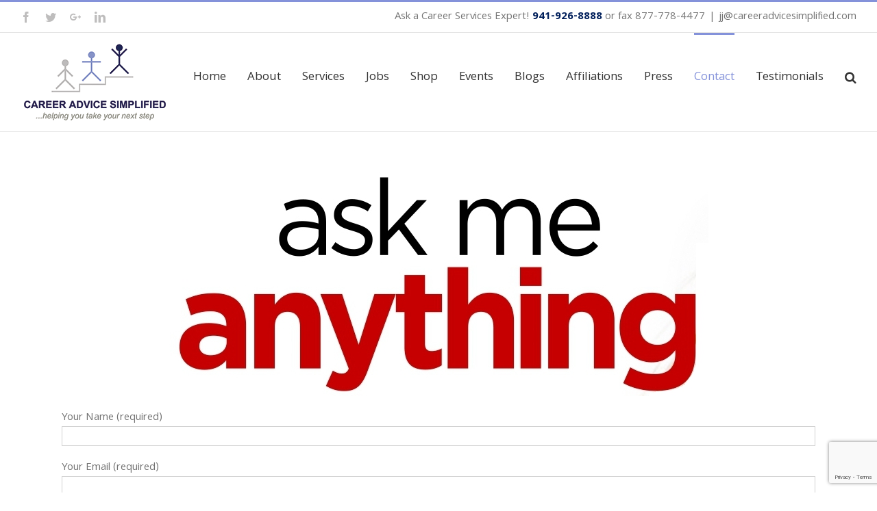

--- FILE ---
content_type: text/html; charset=utf-8
request_url: https://www.google.com/recaptcha/api2/anchor?ar=1&k=6Le-NNMUAAAAAGEbFbRsAMqJ-sKWWMryfhUgY7lg&co=aHR0cHM6Ly9jYXJlZXJhZHZpY2VzaW1wbGlmaWVkLmNvbTo0NDM.&hl=en&v=PoyoqOPhxBO7pBk68S4YbpHZ&size=invisible&anchor-ms=20000&execute-ms=30000&cb=7rveye3a6jh7
body_size: 48640
content:
<!DOCTYPE HTML><html dir="ltr" lang="en"><head><meta http-equiv="Content-Type" content="text/html; charset=UTF-8">
<meta http-equiv="X-UA-Compatible" content="IE=edge">
<title>reCAPTCHA</title>
<style type="text/css">
/* cyrillic-ext */
@font-face {
  font-family: 'Roboto';
  font-style: normal;
  font-weight: 400;
  font-stretch: 100%;
  src: url(//fonts.gstatic.com/s/roboto/v48/KFO7CnqEu92Fr1ME7kSn66aGLdTylUAMa3GUBHMdazTgWw.woff2) format('woff2');
  unicode-range: U+0460-052F, U+1C80-1C8A, U+20B4, U+2DE0-2DFF, U+A640-A69F, U+FE2E-FE2F;
}
/* cyrillic */
@font-face {
  font-family: 'Roboto';
  font-style: normal;
  font-weight: 400;
  font-stretch: 100%;
  src: url(//fonts.gstatic.com/s/roboto/v48/KFO7CnqEu92Fr1ME7kSn66aGLdTylUAMa3iUBHMdazTgWw.woff2) format('woff2');
  unicode-range: U+0301, U+0400-045F, U+0490-0491, U+04B0-04B1, U+2116;
}
/* greek-ext */
@font-face {
  font-family: 'Roboto';
  font-style: normal;
  font-weight: 400;
  font-stretch: 100%;
  src: url(//fonts.gstatic.com/s/roboto/v48/KFO7CnqEu92Fr1ME7kSn66aGLdTylUAMa3CUBHMdazTgWw.woff2) format('woff2');
  unicode-range: U+1F00-1FFF;
}
/* greek */
@font-face {
  font-family: 'Roboto';
  font-style: normal;
  font-weight: 400;
  font-stretch: 100%;
  src: url(//fonts.gstatic.com/s/roboto/v48/KFO7CnqEu92Fr1ME7kSn66aGLdTylUAMa3-UBHMdazTgWw.woff2) format('woff2');
  unicode-range: U+0370-0377, U+037A-037F, U+0384-038A, U+038C, U+038E-03A1, U+03A3-03FF;
}
/* math */
@font-face {
  font-family: 'Roboto';
  font-style: normal;
  font-weight: 400;
  font-stretch: 100%;
  src: url(//fonts.gstatic.com/s/roboto/v48/KFO7CnqEu92Fr1ME7kSn66aGLdTylUAMawCUBHMdazTgWw.woff2) format('woff2');
  unicode-range: U+0302-0303, U+0305, U+0307-0308, U+0310, U+0312, U+0315, U+031A, U+0326-0327, U+032C, U+032F-0330, U+0332-0333, U+0338, U+033A, U+0346, U+034D, U+0391-03A1, U+03A3-03A9, U+03B1-03C9, U+03D1, U+03D5-03D6, U+03F0-03F1, U+03F4-03F5, U+2016-2017, U+2034-2038, U+203C, U+2040, U+2043, U+2047, U+2050, U+2057, U+205F, U+2070-2071, U+2074-208E, U+2090-209C, U+20D0-20DC, U+20E1, U+20E5-20EF, U+2100-2112, U+2114-2115, U+2117-2121, U+2123-214F, U+2190, U+2192, U+2194-21AE, U+21B0-21E5, U+21F1-21F2, U+21F4-2211, U+2213-2214, U+2216-22FF, U+2308-230B, U+2310, U+2319, U+231C-2321, U+2336-237A, U+237C, U+2395, U+239B-23B7, U+23D0, U+23DC-23E1, U+2474-2475, U+25AF, U+25B3, U+25B7, U+25BD, U+25C1, U+25CA, U+25CC, U+25FB, U+266D-266F, U+27C0-27FF, U+2900-2AFF, U+2B0E-2B11, U+2B30-2B4C, U+2BFE, U+3030, U+FF5B, U+FF5D, U+1D400-1D7FF, U+1EE00-1EEFF;
}
/* symbols */
@font-face {
  font-family: 'Roboto';
  font-style: normal;
  font-weight: 400;
  font-stretch: 100%;
  src: url(//fonts.gstatic.com/s/roboto/v48/KFO7CnqEu92Fr1ME7kSn66aGLdTylUAMaxKUBHMdazTgWw.woff2) format('woff2');
  unicode-range: U+0001-000C, U+000E-001F, U+007F-009F, U+20DD-20E0, U+20E2-20E4, U+2150-218F, U+2190, U+2192, U+2194-2199, U+21AF, U+21E6-21F0, U+21F3, U+2218-2219, U+2299, U+22C4-22C6, U+2300-243F, U+2440-244A, U+2460-24FF, U+25A0-27BF, U+2800-28FF, U+2921-2922, U+2981, U+29BF, U+29EB, U+2B00-2BFF, U+4DC0-4DFF, U+FFF9-FFFB, U+10140-1018E, U+10190-1019C, U+101A0, U+101D0-101FD, U+102E0-102FB, U+10E60-10E7E, U+1D2C0-1D2D3, U+1D2E0-1D37F, U+1F000-1F0FF, U+1F100-1F1AD, U+1F1E6-1F1FF, U+1F30D-1F30F, U+1F315, U+1F31C, U+1F31E, U+1F320-1F32C, U+1F336, U+1F378, U+1F37D, U+1F382, U+1F393-1F39F, U+1F3A7-1F3A8, U+1F3AC-1F3AF, U+1F3C2, U+1F3C4-1F3C6, U+1F3CA-1F3CE, U+1F3D4-1F3E0, U+1F3ED, U+1F3F1-1F3F3, U+1F3F5-1F3F7, U+1F408, U+1F415, U+1F41F, U+1F426, U+1F43F, U+1F441-1F442, U+1F444, U+1F446-1F449, U+1F44C-1F44E, U+1F453, U+1F46A, U+1F47D, U+1F4A3, U+1F4B0, U+1F4B3, U+1F4B9, U+1F4BB, U+1F4BF, U+1F4C8-1F4CB, U+1F4D6, U+1F4DA, U+1F4DF, U+1F4E3-1F4E6, U+1F4EA-1F4ED, U+1F4F7, U+1F4F9-1F4FB, U+1F4FD-1F4FE, U+1F503, U+1F507-1F50B, U+1F50D, U+1F512-1F513, U+1F53E-1F54A, U+1F54F-1F5FA, U+1F610, U+1F650-1F67F, U+1F687, U+1F68D, U+1F691, U+1F694, U+1F698, U+1F6AD, U+1F6B2, U+1F6B9-1F6BA, U+1F6BC, U+1F6C6-1F6CF, U+1F6D3-1F6D7, U+1F6E0-1F6EA, U+1F6F0-1F6F3, U+1F6F7-1F6FC, U+1F700-1F7FF, U+1F800-1F80B, U+1F810-1F847, U+1F850-1F859, U+1F860-1F887, U+1F890-1F8AD, U+1F8B0-1F8BB, U+1F8C0-1F8C1, U+1F900-1F90B, U+1F93B, U+1F946, U+1F984, U+1F996, U+1F9E9, U+1FA00-1FA6F, U+1FA70-1FA7C, U+1FA80-1FA89, U+1FA8F-1FAC6, U+1FACE-1FADC, U+1FADF-1FAE9, U+1FAF0-1FAF8, U+1FB00-1FBFF;
}
/* vietnamese */
@font-face {
  font-family: 'Roboto';
  font-style: normal;
  font-weight: 400;
  font-stretch: 100%;
  src: url(//fonts.gstatic.com/s/roboto/v48/KFO7CnqEu92Fr1ME7kSn66aGLdTylUAMa3OUBHMdazTgWw.woff2) format('woff2');
  unicode-range: U+0102-0103, U+0110-0111, U+0128-0129, U+0168-0169, U+01A0-01A1, U+01AF-01B0, U+0300-0301, U+0303-0304, U+0308-0309, U+0323, U+0329, U+1EA0-1EF9, U+20AB;
}
/* latin-ext */
@font-face {
  font-family: 'Roboto';
  font-style: normal;
  font-weight: 400;
  font-stretch: 100%;
  src: url(//fonts.gstatic.com/s/roboto/v48/KFO7CnqEu92Fr1ME7kSn66aGLdTylUAMa3KUBHMdazTgWw.woff2) format('woff2');
  unicode-range: U+0100-02BA, U+02BD-02C5, U+02C7-02CC, U+02CE-02D7, U+02DD-02FF, U+0304, U+0308, U+0329, U+1D00-1DBF, U+1E00-1E9F, U+1EF2-1EFF, U+2020, U+20A0-20AB, U+20AD-20C0, U+2113, U+2C60-2C7F, U+A720-A7FF;
}
/* latin */
@font-face {
  font-family: 'Roboto';
  font-style: normal;
  font-weight: 400;
  font-stretch: 100%;
  src: url(//fonts.gstatic.com/s/roboto/v48/KFO7CnqEu92Fr1ME7kSn66aGLdTylUAMa3yUBHMdazQ.woff2) format('woff2');
  unicode-range: U+0000-00FF, U+0131, U+0152-0153, U+02BB-02BC, U+02C6, U+02DA, U+02DC, U+0304, U+0308, U+0329, U+2000-206F, U+20AC, U+2122, U+2191, U+2193, U+2212, U+2215, U+FEFF, U+FFFD;
}
/* cyrillic-ext */
@font-face {
  font-family: 'Roboto';
  font-style: normal;
  font-weight: 500;
  font-stretch: 100%;
  src: url(//fonts.gstatic.com/s/roboto/v48/KFO7CnqEu92Fr1ME7kSn66aGLdTylUAMa3GUBHMdazTgWw.woff2) format('woff2');
  unicode-range: U+0460-052F, U+1C80-1C8A, U+20B4, U+2DE0-2DFF, U+A640-A69F, U+FE2E-FE2F;
}
/* cyrillic */
@font-face {
  font-family: 'Roboto';
  font-style: normal;
  font-weight: 500;
  font-stretch: 100%;
  src: url(//fonts.gstatic.com/s/roboto/v48/KFO7CnqEu92Fr1ME7kSn66aGLdTylUAMa3iUBHMdazTgWw.woff2) format('woff2');
  unicode-range: U+0301, U+0400-045F, U+0490-0491, U+04B0-04B1, U+2116;
}
/* greek-ext */
@font-face {
  font-family: 'Roboto';
  font-style: normal;
  font-weight: 500;
  font-stretch: 100%;
  src: url(//fonts.gstatic.com/s/roboto/v48/KFO7CnqEu92Fr1ME7kSn66aGLdTylUAMa3CUBHMdazTgWw.woff2) format('woff2');
  unicode-range: U+1F00-1FFF;
}
/* greek */
@font-face {
  font-family: 'Roboto';
  font-style: normal;
  font-weight: 500;
  font-stretch: 100%;
  src: url(//fonts.gstatic.com/s/roboto/v48/KFO7CnqEu92Fr1ME7kSn66aGLdTylUAMa3-UBHMdazTgWw.woff2) format('woff2');
  unicode-range: U+0370-0377, U+037A-037F, U+0384-038A, U+038C, U+038E-03A1, U+03A3-03FF;
}
/* math */
@font-face {
  font-family: 'Roboto';
  font-style: normal;
  font-weight: 500;
  font-stretch: 100%;
  src: url(//fonts.gstatic.com/s/roboto/v48/KFO7CnqEu92Fr1ME7kSn66aGLdTylUAMawCUBHMdazTgWw.woff2) format('woff2');
  unicode-range: U+0302-0303, U+0305, U+0307-0308, U+0310, U+0312, U+0315, U+031A, U+0326-0327, U+032C, U+032F-0330, U+0332-0333, U+0338, U+033A, U+0346, U+034D, U+0391-03A1, U+03A3-03A9, U+03B1-03C9, U+03D1, U+03D5-03D6, U+03F0-03F1, U+03F4-03F5, U+2016-2017, U+2034-2038, U+203C, U+2040, U+2043, U+2047, U+2050, U+2057, U+205F, U+2070-2071, U+2074-208E, U+2090-209C, U+20D0-20DC, U+20E1, U+20E5-20EF, U+2100-2112, U+2114-2115, U+2117-2121, U+2123-214F, U+2190, U+2192, U+2194-21AE, U+21B0-21E5, U+21F1-21F2, U+21F4-2211, U+2213-2214, U+2216-22FF, U+2308-230B, U+2310, U+2319, U+231C-2321, U+2336-237A, U+237C, U+2395, U+239B-23B7, U+23D0, U+23DC-23E1, U+2474-2475, U+25AF, U+25B3, U+25B7, U+25BD, U+25C1, U+25CA, U+25CC, U+25FB, U+266D-266F, U+27C0-27FF, U+2900-2AFF, U+2B0E-2B11, U+2B30-2B4C, U+2BFE, U+3030, U+FF5B, U+FF5D, U+1D400-1D7FF, U+1EE00-1EEFF;
}
/* symbols */
@font-face {
  font-family: 'Roboto';
  font-style: normal;
  font-weight: 500;
  font-stretch: 100%;
  src: url(//fonts.gstatic.com/s/roboto/v48/KFO7CnqEu92Fr1ME7kSn66aGLdTylUAMaxKUBHMdazTgWw.woff2) format('woff2');
  unicode-range: U+0001-000C, U+000E-001F, U+007F-009F, U+20DD-20E0, U+20E2-20E4, U+2150-218F, U+2190, U+2192, U+2194-2199, U+21AF, U+21E6-21F0, U+21F3, U+2218-2219, U+2299, U+22C4-22C6, U+2300-243F, U+2440-244A, U+2460-24FF, U+25A0-27BF, U+2800-28FF, U+2921-2922, U+2981, U+29BF, U+29EB, U+2B00-2BFF, U+4DC0-4DFF, U+FFF9-FFFB, U+10140-1018E, U+10190-1019C, U+101A0, U+101D0-101FD, U+102E0-102FB, U+10E60-10E7E, U+1D2C0-1D2D3, U+1D2E0-1D37F, U+1F000-1F0FF, U+1F100-1F1AD, U+1F1E6-1F1FF, U+1F30D-1F30F, U+1F315, U+1F31C, U+1F31E, U+1F320-1F32C, U+1F336, U+1F378, U+1F37D, U+1F382, U+1F393-1F39F, U+1F3A7-1F3A8, U+1F3AC-1F3AF, U+1F3C2, U+1F3C4-1F3C6, U+1F3CA-1F3CE, U+1F3D4-1F3E0, U+1F3ED, U+1F3F1-1F3F3, U+1F3F5-1F3F7, U+1F408, U+1F415, U+1F41F, U+1F426, U+1F43F, U+1F441-1F442, U+1F444, U+1F446-1F449, U+1F44C-1F44E, U+1F453, U+1F46A, U+1F47D, U+1F4A3, U+1F4B0, U+1F4B3, U+1F4B9, U+1F4BB, U+1F4BF, U+1F4C8-1F4CB, U+1F4D6, U+1F4DA, U+1F4DF, U+1F4E3-1F4E6, U+1F4EA-1F4ED, U+1F4F7, U+1F4F9-1F4FB, U+1F4FD-1F4FE, U+1F503, U+1F507-1F50B, U+1F50D, U+1F512-1F513, U+1F53E-1F54A, U+1F54F-1F5FA, U+1F610, U+1F650-1F67F, U+1F687, U+1F68D, U+1F691, U+1F694, U+1F698, U+1F6AD, U+1F6B2, U+1F6B9-1F6BA, U+1F6BC, U+1F6C6-1F6CF, U+1F6D3-1F6D7, U+1F6E0-1F6EA, U+1F6F0-1F6F3, U+1F6F7-1F6FC, U+1F700-1F7FF, U+1F800-1F80B, U+1F810-1F847, U+1F850-1F859, U+1F860-1F887, U+1F890-1F8AD, U+1F8B0-1F8BB, U+1F8C0-1F8C1, U+1F900-1F90B, U+1F93B, U+1F946, U+1F984, U+1F996, U+1F9E9, U+1FA00-1FA6F, U+1FA70-1FA7C, U+1FA80-1FA89, U+1FA8F-1FAC6, U+1FACE-1FADC, U+1FADF-1FAE9, U+1FAF0-1FAF8, U+1FB00-1FBFF;
}
/* vietnamese */
@font-face {
  font-family: 'Roboto';
  font-style: normal;
  font-weight: 500;
  font-stretch: 100%;
  src: url(//fonts.gstatic.com/s/roboto/v48/KFO7CnqEu92Fr1ME7kSn66aGLdTylUAMa3OUBHMdazTgWw.woff2) format('woff2');
  unicode-range: U+0102-0103, U+0110-0111, U+0128-0129, U+0168-0169, U+01A0-01A1, U+01AF-01B0, U+0300-0301, U+0303-0304, U+0308-0309, U+0323, U+0329, U+1EA0-1EF9, U+20AB;
}
/* latin-ext */
@font-face {
  font-family: 'Roboto';
  font-style: normal;
  font-weight: 500;
  font-stretch: 100%;
  src: url(//fonts.gstatic.com/s/roboto/v48/KFO7CnqEu92Fr1ME7kSn66aGLdTylUAMa3KUBHMdazTgWw.woff2) format('woff2');
  unicode-range: U+0100-02BA, U+02BD-02C5, U+02C7-02CC, U+02CE-02D7, U+02DD-02FF, U+0304, U+0308, U+0329, U+1D00-1DBF, U+1E00-1E9F, U+1EF2-1EFF, U+2020, U+20A0-20AB, U+20AD-20C0, U+2113, U+2C60-2C7F, U+A720-A7FF;
}
/* latin */
@font-face {
  font-family: 'Roboto';
  font-style: normal;
  font-weight: 500;
  font-stretch: 100%;
  src: url(//fonts.gstatic.com/s/roboto/v48/KFO7CnqEu92Fr1ME7kSn66aGLdTylUAMa3yUBHMdazQ.woff2) format('woff2');
  unicode-range: U+0000-00FF, U+0131, U+0152-0153, U+02BB-02BC, U+02C6, U+02DA, U+02DC, U+0304, U+0308, U+0329, U+2000-206F, U+20AC, U+2122, U+2191, U+2193, U+2212, U+2215, U+FEFF, U+FFFD;
}
/* cyrillic-ext */
@font-face {
  font-family: 'Roboto';
  font-style: normal;
  font-weight: 900;
  font-stretch: 100%;
  src: url(//fonts.gstatic.com/s/roboto/v48/KFO7CnqEu92Fr1ME7kSn66aGLdTylUAMa3GUBHMdazTgWw.woff2) format('woff2');
  unicode-range: U+0460-052F, U+1C80-1C8A, U+20B4, U+2DE0-2DFF, U+A640-A69F, U+FE2E-FE2F;
}
/* cyrillic */
@font-face {
  font-family: 'Roboto';
  font-style: normal;
  font-weight: 900;
  font-stretch: 100%;
  src: url(//fonts.gstatic.com/s/roboto/v48/KFO7CnqEu92Fr1ME7kSn66aGLdTylUAMa3iUBHMdazTgWw.woff2) format('woff2');
  unicode-range: U+0301, U+0400-045F, U+0490-0491, U+04B0-04B1, U+2116;
}
/* greek-ext */
@font-face {
  font-family: 'Roboto';
  font-style: normal;
  font-weight: 900;
  font-stretch: 100%;
  src: url(//fonts.gstatic.com/s/roboto/v48/KFO7CnqEu92Fr1ME7kSn66aGLdTylUAMa3CUBHMdazTgWw.woff2) format('woff2');
  unicode-range: U+1F00-1FFF;
}
/* greek */
@font-face {
  font-family: 'Roboto';
  font-style: normal;
  font-weight: 900;
  font-stretch: 100%;
  src: url(//fonts.gstatic.com/s/roboto/v48/KFO7CnqEu92Fr1ME7kSn66aGLdTylUAMa3-UBHMdazTgWw.woff2) format('woff2');
  unicode-range: U+0370-0377, U+037A-037F, U+0384-038A, U+038C, U+038E-03A1, U+03A3-03FF;
}
/* math */
@font-face {
  font-family: 'Roboto';
  font-style: normal;
  font-weight: 900;
  font-stretch: 100%;
  src: url(//fonts.gstatic.com/s/roboto/v48/KFO7CnqEu92Fr1ME7kSn66aGLdTylUAMawCUBHMdazTgWw.woff2) format('woff2');
  unicode-range: U+0302-0303, U+0305, U+0307-0308, U+0310, U+0312, U+0315, U+031A, U+0326-0327, U+032C, U+032F-0330, U+0332-0333, U+0338, U+033A, U+0346, U+034D, U+0391-03A1, U+03A3-03A9, U+03B1-03C9, U+03D1, U+03D5-03D6, U+03F0-03F1, U+03F4-03F5, U+2016-2017, U+2034-2038, U+203C, U+2040, U+2043, U+2047, U+2050, U+2057, U+205F, U+2070-2071, U+2074-208E, U+2090-209C, U+20D0-20DC, U+20E1, U+20E5-20EF, U+2100-2112, U+2114-2115, U+2117-2121, U+2123-214F, U+2190, U+2192, U+2194-21AE, U+21B0-21E5, U+21F1-21F2, U+21F4-2211, U+2213-2214, U+2216-22FF, U+2308-230B, U+2310, U+2319, U+231C-2321, U+2336-237A, U+237C, U+2395, U+239B-23B7, U+23D0, U+23DC-23E1, U+2474-2475, U+25AF, U+25B3, U+25B7, U+25BD, U+25C1, U+25CA, U+25CC, U+25FB, U+266D-266F, U+27C0-27FF, U+2900-2AFF, U+2B0E-2B11, U+2B30-2B4C, U+2BFE, U+3030, U+FF5B, U+FF5D, U+1D400-1D7FF, U+1EE00-1EEFF;
}
/* symbols */
@font-face {
  font-family: 'Roboto';
  font-style: normal;
  font-weight: 900;
  font-stretch: 100%;
  src: url(//fonts.gstatic.com/s/roboto/v48/KFO7CnqEu92Fr1ME7kSn66aGLdTylUAMaxKUBHMdazTgWw.woff2) format('woff2');
  unicode-range: U+0001-000C, U+000E-001F, U+007F-009F, U+20DD-20E0, U+20E2-20E4, U+2150-218F, U+2190, U+2192, U+2194-2199, U+21AF, U+21E6-21F0, U+21F3, U+2218-2219, U+2299, U+22C4-22C6, U+2300-243F, U+2440-244A, U+2460-24FF, U+25A0-27BF, U+2800-28FF, U+2921-2922, U+2981, U+29BF, U+29EB, U+2B00-2BFF, U+4DC0-4DFF, U+FFF9-FFFB, U+10140-1018E, U+10190-1019C, U+101A0, U+101D0-101FD, U+102E0-102FB, U+10E60-10E7E, U+1D2C0-1D2D3, U+1D2E0-1D37F, U+1F000-1F0FF, U+1F100-1F1AD, U+1F1E6-1F1FF, U+1F30D-1F30F, U+1F315, U+1F31C, U+1F31E, U+1F320-1F32C, U+1F336, U+1F378, U+1F37D, U+1F382, U+1F393-1F39F, U+1F3A7-1F3A8, U+1F3AC-1F3AF, U+1F3C2, U+1F3C4-1F3C6, U+1F3CA-1F3CE, U+1F3D4-1F3E0, U+1F3ED, U+1F3F1-1F3F3, U+1F3F5-1F3F7, U+1F408, U+1F415, U+1F41F, U+1F426, U+1F43F, U+1F441-1F442, U+1F444, U+1F446-1F449, U+1F44C-1F44E, U+1F453, U+1F46A, U+1F47D, U+1F4A3, U+1F4B0, U+1F4B3, U+1F4B9, U+1F4BB, U+1F4BF, U+1F4C8-1F4CB, U+1F4D6, U+1F4DA, U+1F4DF, U+1F4E3-1F4E6, U+1F4EA-1F4ED, U+1F4F7, U+1F4F9-1F4FB, U+1F4FD-1F4FE, U+1F503, U+1F507-1F50B, U+1F50D, U+1F512-1F513, U+1F53E-1F54A, U+1F54F-1F5FA, U+1F610, U+1F650-1F67F, U+1F687, U+1F68D, U+1F691, U+1F694, U+1F698, U+1F6AD, U+1F6B2, U+1F6B9-1F6BA, U+1F6BC, U+1F6C6-1F6CF, U+1F6D3-1F6D7, U+1F6E0-1F6EA, U+1F6F0-1F6F3, U+1F6F7-1F6FC, U+1F700-1F7FF, U+1F800-1F80B, U+1F810-1F847, U+1F850-1F859, U+1F860-1F887, U+1F890-1F8AD, U+1F8B0-1F8BB, U+1F8C0-1F8C1, U+1F900-1F90B, U+1F93B, U+1F946, U+1F984, U+1F996, U+1F9E9, U+1FA00-1FA6F, U+1FA70-1FA7C, U+1FA80-1FA89, U+1FA8F-1FAC6, U+1FACE-1FADC, U+1FADF-1FAE9, U+1FAF0-1FAF8, U+1FB00-1FBFF;
}
/* vietnamese */
@font-face {
  font-family: 'Roboto';
  font-style: normal;
  font-weight: 900;
  font-stretch: 100%;
  src: url(//fonts.gstatic.com/s/roboto/v48/KFO7CnqEu92Fr1ME7kSn66aGLdTylUAMa3OUBHMdazTgWw.woff2) format('woff2');
  unicode-range: U+0102-0103, U+0110-0111, U+0128-0129, U+0168-0169, U+01A0-01A1, U+01AF-01B0, U+0300-0301, U+0303-0304, U+0308-0309, U+0323, U+0329, U+1EA0-1EF9, U+20AB;
}
/* latin-ext */
@font-face {
  font-family: 'Roboto';
  font-style: normal;
  font-weight: 900;
  font-stretch: 100%;
  src: url(//fonts.gstatic.com/s/roboto/v48/KFO7CnqEu92Fr1ME7kSn66aGLdTylUAMa3KUBHMdazTgWw.woff2) format('woff2');
  unicode-range: U+0100-02BA, U+02BD-02C5, U+02C7-02CC, U+02CE-02D7, U+02DD-02FF, U+0304, U+0308, U+0329, U+1D00-1DBF, U+1E00-1E9F, U+1EF2-1EFF, U+2020, U+20A0-20AB, U+20AD-20C0, U+2113, U+2C60-2C7F, U+A720-A7FF;
}
/* latin */
@font-face {
  font-family: 'Roboto';
  font-style: normal;
  font-weight: 900;
  font-stretch: 100%;
  src: url(//fonts.gstatic.com/s/roboto/v48/KFO7CnqEu92Fr1ME7kSn66aGLdTylUAMa3yUBHMdazQ.woff2) format('woff2');
  unicode-range: U+0000-00FF, U+0131, U+0152-0153, U+02BB-02BC, U+02C6, U+02DA, U+02DC, U+0304, U+0308, U+0329, U+2000-206F, U+20AC, U+2122, U+2191, U+2193, U+2212, U+2215, U+FEFF, U+FFFD;
}

</style>
<link rel="stylesheet" type="text/css" href="https://www.gstatic.com/recaptcha/releases/PoyoqOPhxBO7pBk68S4YbpHZ/styles__ltr.css">
<script nonce="8ph9AzmE3-J_7LaVAF0Pfg" type="text/javascript">window['__recaptcha_api'] = 'https://www.google.com/recaptcha/api2/';</script>
<script type="text/javascript" src="https://www.gstatic.com/recaptcha/releases/PoyoqOPhxBO7pBk68S4YbpHZ/recaptcha__en.js" nonce="8ph9AzmE3-J_7LaVAF0Pfg">
      
    </script></head>
<body><div id="rc-anchor-alert" class="rc-anchor-alert"></div>
<input type="hidden" id="recaptcha-token" value="[base64]">
<script type="text/javascript" nonce="8ph9AzmE3-J_7LaVAF0Pfg">
      recaptcha.anchor.Main.init("[\x22ainput\x22,[\x22bgdata\x22,\x22\x22,\[base64]/[base64]/[base64]/KE4oMTI0LHYsdi5HKSxMWihsLHYpKTpOKDEyNCx2LGwpLFYpLHYpLFQpKSxGKDE3MSx2KX0scjc9ZnVuY3Rpb24obCl7cmV0dXJuIGx9LEM9ZnVuY3Rpb24obCxWLHYpe04odixsLFYpLFZbYWtdPTI3OTZ9LG49ZnVuY3Rpb24obCxWKXtWLlg9KChWLlg/[base64]/[base64]/[base64]/[base64]/[base64]/[base64]/[base64]/[base64]/[base64]/[base64]/[base64]\\u003d\x22,\[base64]\x22,\x22w7VaAsO/eWLCvFdlw7oiHH5yMUzCt8KcwoYeUMORw77Dq8Ouw6BFVxthKsOsw59Ww4FVKRQaT3rCo8KYFEnDkMO6w5QPCCjDgMK9wpfCvGPDtD3Dl8KIY3nDsg0aHlbDosOEwq3ClcKhacObD09Owrs4w6/CgsOow7PDsR0lZXFrOw1Fw6RzwpI/w6swRMKEwoJNwqYmwr3CmMODEsKTKi9vST7DjsO9w7I/EMKDwpIUXsK6woN3GcOVMsOPb8O5OcK8wrrDjwLDnsKNVG1af8ODw6Bswr/Cv3VOX8KFwoUUJxPCiw45MCYEWT7DtMK8w7zChnDClsKFw40Tw78cwq4nLcOPwr8Hw6kHw6nDoURGK8KQw6UEw5kdwqbCskE/DWbCu8O5bTMbw5/CrsOIwovCs0vDtcKQPlodMHUWwrgswpDDjg/Cn3tywqxiXEjCmcKcScOSY8KqwoDDk8KJwo7CujnDhG4pw4PDmsKZwqljecK7PEjCt8O2Yl7DpT9Yw45KwrISBxPCtUhsw7rCvsK/wqErw7EXwp/CsUtebcKKwpAEwr9AwqQxTDLChHjDnjlOw4jClsKyw6rCnH8SwpFLDhvDhSjDocKUcsOVwrfDgjzCgsOqwo0jwpkrwophA0DCvlsIKMOLwpU9SFHDtsKawrFiw70ZKMKzesKeLRdBwplOw7lBw5gzw4tSw7AFwrTDvsK2OcO2UMO8wox9SsKsc8Klwrpawp/Cg8Oew6TDhX7DvMKScxYRV8K0wo/[base64]/[base64]/CoXADw7RuEMKSwqQ6woVgw6oPFsKmw7YWw6gHclBQXMOqwqQXwrDCq1smRErCliZ2wqnDncObw54sw5zCpnhRfcOHZMK8ZXUGwqoTw6PDicK/[base64]/DqsO6w53Dl8OMDHLCqXQqwpttw5jDucKobgHCkXxuwpcXw5rDqMOFw6LCtWsPwr/Cpy0PwotcMHLDoMKDw7jCicO/LiJDfjdWwoLCqcK7HQfDkkRVw5LDtH9awpbDt8OxRX7ChgHCnFDCgSLCiMK1eMKAwrYqFsK6XcObw4cPWMKIw6pgWcKCw4BlZibCj8KyZsORw79Mw5hnNcK8woXDg8OawprDhsOQWBt/Xn1cwoo0dlbCoXN4wpvCm3lzK0DDo8KHQgQNFirDtMOQw5QnwrjDhU7DgXrDsQDCusOAUnk4KHsoNDAiWMKpw7FnHBU/eMOkYMKSOcOfw5Uxd0s9Ugc+wp3DkMO4fA4gWjbCkcKOw4YMwqrDpg5gwrgNSCBkdMKiwqpXE8KtBDpBw6LDhMOAwok2wqAXw688A8Orw4DDh8ObPcOpe2JQw7/Dv8Oyw4vCoH7DiBvDu8KDQcOQai0Fw4jCgcOJwogvNHB4wq3DhkjCpMOgCMKiwqlSGgHDlDjClVRMwoZ/XBNnw71uw6DDp8KoJGfCtX7Cq8OeOUTChgLCvsO6wp1kwqfDi8OGEz/Dg2s/GDTDi8OMwp3DmcO4wrZxdMOISMK9wo9CAB4PU8OiwrQZw7JQOEE8KRQZUcOpw7sgUTcKbHDCrsOOMsOCwqDDsHvDjMKUah7CizDCoHx9cMOHw5whw5/CicKjwqhyw4t6w6wdNWgTPE02Hm/DrMK2UMKZcD0YJMOewpsTasOfwq1gYcKmEQJjwq9wJ8OswqXCgMO3ez93wrBlw4XCvjnCgsKGw7lKGhXCucK7w4HCiyNGNMK7wpbDvHXDqcKRw5EJw65dFkfCjsKDw77Dly/CoMOOXcOzAilewozCkhM3Tgc6wqJ0w57CrcOUwq/[base64]/DmGB6JEHCk8KRw7HDhsOxJhM9MsKFeXRCwrw2w53Dl8OSwrTCgFXCpUoSw5ptcsKPCsOwQsKnwoY0wqzDmUMsw71Sw6TDo8KBwr9cwpEYwqTDpcO8XCoWwpxVHsKOaMOgfMOUYivCiT4DSMOVwoLCjcO/wp05wogKwpBrwoxswpkgZn/DpgheQAnCgcK8w4MPIsOuwoIqw4DClTTClTJBw6/[base64]/[base64]/XBVGwr/CqsOUw4VIw4PCoGrCrsOow4bCmUfCq0nDmkIZwqLCqRAtw7HClz7Do0lewq/DuUnDgsO3VV7DnsKjwqdvbcKoOnkzG8Kew6o9w4zDhsKww6TCiBEdasO9w5jDnsKPwoN7wr40bMK7aFPDgG3Dl8Kpw4/ChcKnwo5ZwpHDiErClCvCosKLw4dEZG13Sl/[base64]/DrsOYMVHCkQrCrQzCoMO5w7AxWsOffl5tExBOAUcTw7fCnyNbw7fDln/CtMO0w4VGwonCrE4xNlvDiXBmD0HCmG8Xw4xbWhbClcOgw6jChRBOwrd8w6LDtMOdwprCl1HChMOwwog5wp/CnsOldsK/[base64]/CkMK5eyYEwpPDlsK2wpY3wq/DvMOiw7tlaSwIw5xFw5zCocO5VsONwq1XQcOow6NXDcOXw51GEhXCnVnCjy7ChcK0d8Ktw7zClRhrw40Lw70GwoxOw5Vqw4JAwplVwq3CtzDCrSTDnjTChFpEwrdmX8K8wr5aLh5pQigkw6N8wrU5woHCrVAETsO+b8K4f8KBw6bDl1RmEcOVwoPCs8Ohw6/[base64]/XMOvw4t5fFECw7wSwrfCk8KMw6rDqsOXYjIqdsONwo7CoXjCu8KBRsKfwp7Dl8OhwrfCjxzDv8OYwrhsD8O6BFYiFcOEFgbDjUMVDsOlE8K9w61AGcKmw5rCkkJ2MEEqw6d2wp/Dg8ORwrnClcKUczpZSsKNw54lwqDCiV99c8KkwpnDpMOhRGxRGsO+wppQwp/CicOON2bClh/CpcO6w48pw6rDv8K5BMKfDg/DrMOkI0zCl8OAwrLCu8KDwq0dw7DCtMK/Z8KHYcKqaVzDo8OeZ8Kzwo0/[base64]/CnHRlwo5aw7vCrUvDmhLCt8KWw53CiBtNZMKHworCrR3CpQI9w4tqwp/DssK/LQ80wp00wqjDjcKbw70VEUbDtcOvOsOaKsKVNkQUeyIKRsOKw7UCEjDCi8KsWMKaZ8KxwqPCtcOWwrVAFcK5I8KhEElnXsK8XMKyIsKHw6c/[base64]/[base64]/CmsK9w6QWCVM8w45BSSjCuzU0wolzw6JnwqHCsXXDtsOgwoPDk33DsnVAwoPDvsK0YMOMO2fDosKOw6wQwp/[base64]/Cv8Ojw6nCqMOeTMKMwqfDm8O/w6XCvH5kU0rDqMKJVcKWw5wnQyV+wqgTVBfDqMOWw6fChcKMN1rCvR3DnXfDhcODwqAEVnHDksORwq9Gw5PDlB4DLsK7wrAHLx7CsHtBwqrCn8OGOsKVeMKiw4caVMOTw7/DscKlw4podMOOw53DnwU6RcKJwqXDi23Cm8KLclBOZsOsdsKew4l5KsOUwooxcSM+w5MDw588w53CpSvDqsK/[base64]/[base64]/[base64]/Z1XDo2IEw6Bfa8OgwrLCmkIDw4N0BsOUwp5Vw4czeQsSwrspC0QkFS3CosOTw7IPw6bCgVxLJsKqXsKZwrdQDjXCqwMvw70GMMOvwoh3FB/DicOYwronTGkGwq7CsUo7JyUcw7pKTMKiS8O+H1B1RMOoDTLDolDDvCA6TVNQa8OXwqHCjm9iw44eKHF1wptBamXCiCvChcKTcX18NcO+H8OLw546wqzCo8OzX35qwp/[base64]/[base64]/[base64]/wqUCw73ChsONwrU2wqvCmsK5TsOKwoZ3w6EzDsOcYh/CoHfCon5OwrfClsKZFAnCvVAREjbClcKLXMOjwpRZw6bDuMOYDBF6CMOvA01KaMOsRnzDuwBMw4DCqktdwp/CkUjCkDAdwrIxwoDDk8ODwqfCviUbc8OKf8KVViNBRxbDgB7Ck8O3wpvDuwNaw5LDksKBWcKmLcOCecKaw67DnmvDlsOfwpxSw4FowqTCvyXCpDsxFcO0w5nCnsKIwo1LScOmwr3CrsOgHD3DlDHDmwrDpFcAVkjCn8OLwpJOB2DDgU56E0cCwqd2w6rDrTR/dsOvw4ghfcKaSDI0w7EMRcKWw4Uqw6pRekpRV8OawpVqVmDCrcKXJMKUw4cjJcOFwqdQd2bDp1PCjDPDnzvDoXVqwrEtBcO1wog4w48rYBjCocOZDsOPw5PDiQTCjx58wq/Ct2jDnGDDucKmw5bCjxwoUUvDssOlwoF2wrlsLMKnIUzCgcKCwq/CsBINAynDqsOnw6h7M13CrMOHwqBcw7PDh8KJVFJAb8KCw7tKwqvCkcOaIcKFw7jCvcKnw41GXFxVwpzCiAjDnsKYwrfCgcKIN8OPwovCiTFow5XDs3kYwpLDiXopwqldwoLDgVoXwo8gw5/CrMOdeiLDi33DnnLDtx9HwqHDkGjCvSrDu3TDpMKqw6nCvwUOS8Oew4zDjysRw7HDjjbCpDzDhsOsV8KGRk/CjcKUw6DDoWHDsBsbwp9YwpvDqsK0C8OeBsOWdsOiwotfw7VjwpA1wqwsw6jCjUrDm8KNwrXDscKFw7zDvMOxw7ViPS3DqlMuw6omGcKAwqoyccOEPx9Wwoo0wpBSwoTDgj/DpCPDmxrDmGMCey5XMsKoUxHCnsO7wohXAsO2AMOnw7TCnG7Cm8OzWsOXw5ZOwpMWASE4w6Nzwq89A8O/[base64]/[base64]/[base64]/wpFpFcKXw6/[base64]/DkGDCnsOPacOuKFHCqj0Ww6vCu2zDs2pzw7R9TlJjdjQPw5NGZhdpw6/[base64]/[base64]/DmAnDtj8rw6HDom3CtRPCjMOyw49xHCkMwq5jGsKGUcKEw7HChm7CuhbCtR/[base64]/RAd0wpMAKD/DkEgIQXLCkxbCrMKPwqDDrcOKw7tSG0bDjMK+w5nDo3g6woI5CsOcw6rDlxrCqxxAJcO/w4EgMlIxB8OscMOGKxjDoyDCvTIBw5TChl5+w7bDlxh4w5zDrxdgexIuAFbCgsKdSD9JbcKWXBYbwqRzITQ/XV1gTCE4w6jCh8K8worDrXnDjgVtwrA8w5bCpn3DrsOuw4wLLxA6HMOFw7nDolVOw5PCr8KfFlHDhsOhGMKIwrArwqbDon4ZbDUxFUzClkViFsO4wqUcw4VHwqpTwqzCvcOlw4csWEwMIsKuw5VJR8KEYsOkHRnDoGYVw6jChEXDrsK1T1DDsMOnwp3CoAQ/wozDm8KsUMOlwrvDjmsFNCfClcKnw4PCu8KfFicKZzkRT8Kywq7Cs8KMw7zCnkjDknvDmMKWw6XDsFh3bcKZScOfN35/VcO9wqYewrgrRCrDjMOQTWFNBMK4w6PCvRR7wqpbLHlgXmjDqj/ClcKLw67CtMOZQRLDksO2w5/DisKuOi5FMEHDr8OIbmnCpwUOwqJsw61FH0vDk8Oow7t9FUVcAMK7w75HHcKxw4cqPGh5GHbDmkAPUMOrwqxDw5bCoHfChcOSwp5mEsK5YHtuG20mw6HDgMOLQcOgw4/DmSpOam7CgGFewpFvwq3Cum9cDQVjwp3DtC4QcEQXJMOROsKow7wVw4/DsAbDk3plw77Dmih2w7TDmyMGCMKKwrdAw5fCnsOGwobDtsKkDcOYw7HCjHc9w5d5w5BCPMOcP8OFwo5qSMOdwp5kwrFbScKUwosLGSnDiMOTwpE+w69mTMK+EsO6wp/CvMOjahFVSSfDrCLCpBXDksKma8OwwpDCrcO6BQ0FP0/CkBktNDl4NMKFw5Utwr8ES3YuYsOPwoEjdMO8wpAoZcOsw547w53CjSbCsipaCMOmwq7CscK7w6jDhcOvw6bDsMK4w6/Ch8KXw5RvwpVILMOXMcKMw6hZw4rCii9vd1E7I8OWJRxQPsOQIxDCthpjSg41w53Cn8Okw43DqsKma8OYQMKpU0Vvw5VQwovCgVocYMKHXULDn2fCg8K1IVjCq8KQcsOCchplC8OsIMOhCXjDlnNewrIuw5MkRcOhw6vDjsK2wqrCnMOiwokvwo5iw5/[base64]/Dl8KJZw8JwqQnw5BHQsOia0QcwrfDrx9Pw6vCmSJWwrTCpsKvWwx6f2QAOSlfwoXDtsOOwrJAwpTDvVvDmsKEFMKiMU/Du8KHYcK2wrrCuQHCo8O+e8K1QEvCkTnCrsOcKzLClg/DpMKKEcKZdUgjTgBRdlnChsOQw6UQwqohNgd1wqDCisKbw4jDscKrw5LCgjMAHsOBI1rDpztew5/[base64]/[base64]/w5cfUsKMJwIhw4zDlMKVAnNzXcOhJsKrwqzCoA/[base64]/wpLDo8Khw6XDvE99ZMK0w4fCtEx7wprDpMOxY8ORVCfCii/DkgbClcKKSx/Dh8OzbcO/w4huezcYTifDoMODSBDDlVY5JBZdJlzCjU7DvMKqPMKjJ8KJdyfDvC/CiATDokhiwoMsRsKWZ8OlwrbCtmMMT1HCj8KOHhN3w5BzwroGw70RUAwRw68FKUXDoTDCsW4Iw4XCscOWw4F0wqDDt8KnbEo7DMKGcsOzw7xnYcO4w7JgJ0c/w7LDmCQiSMO8W8KgJsOwwoEVZcKlw5PCqXkXGB0uR8O7HcKcw4YPK3nDuVI6IcOgwr3DjAHDmjp+wqDDpAbCjsKCw6/DhBcWUXlbD8KGwqAJCMKNwq/[base64]/[base64]/dsO5csKuw5R2wr/DpgDDl3NhTsK1H8KbAlJXNsK1ZMK8wrI0LMO1cn/DisKBw6PDmMKXd0XDvkECYcKkMH/DusKWw4skw5Q4O3clWsKmKcKbw4bCo8OTw4/CtsOlw53Co0DDscKaw5BkAxjCrGjDosOkYsKZwrvClkVHw7HDpyUKwrrDrUXDrwoCacOjwpVcw49Zw4XCocOYw5rCoGl/[base64]/wrzDpQrDvTvCnMO8w6HDiB7DhMOTRDvDlBR/wq4mF8OtJEbDg0PCmm0NN8OMEiTCgBlsw6jCoV8Iw5PChyfDp31AwqlzUwQFwrEUw796bGrDjH1gXcO/[base64]/DqW7Ds1HDkcOewotywqo0wqrCn395LAVTw6RlYi/DvQEHEwzCiw7DsXJHPTYzKGnCosOABsOJU8Olw6PCqGPDj8KjRcKZw7ppYsKmYlHCu8O9HiFGbsOnNmrCu8OgTTvCmcKIwqvDhcOhXMKYMsKHYmJmBzDDrsKqIC7DmsKew7nCj8ObXifCgyobEMKGBEPCvMOSw4gFB8Kqw4RkJcKAHsK/w5bDu8Khwq/Cq8Onw4V1bsKKwoxiLCAGwqXDt8O8Ok0ZVwJqwoUjw6BsccOUR8K5w4ojLMKUwrE4w5xQwqDCh0gew5Nnw4UoH3U0wq3CqkwWbMOkw6B6w5kWw51xUcOBwpLDtMKww4EuW8OKKHXDpALDgcO9wpjDin/Cpm3DicKtw6DCsyrCuTnDrF3CscKOwqjCj8KeP8Kzw5t8JsOaMcOjKcOkOcONw7Msw6lCw5fDoMKLw4d4LMKuw77CogJmZsKXw5t6wocRw7FOw55LZsKvJsO0K8OzAlYKaAI4WiXDqwjDv8KtCsOPwo8JY2wZHcOawqrDkh/DtX1vLsKIw73DgMOdw7XDlcKrLcO/w5/DjxHCuMO6worDs3QpBsOLwoRUwrQWwo9qwp85wpp0wqdyKVVjH8OTTMOYw7IRQcK7w7zCq8OHw6PDpcKqLcOgFUfDvsK+dQFmA8OAYRLDq8KvRMOVPlluO8KSBnpUwp/DpCB4ZcKDw70gw5bDgsKSwrrCn8KYw4PDpDHCt0DCi8KZdSpdayEhw5XCvXjDlk3ChyHCscKXw7pewpkpw6xXQChyWBnCunB7wq5dw7h3woTDkHTDunPDlsKIT0Vyw4fDu8OZw7/CvC7CncKDfsKSw7dHwrskfDhhf8Ktw7XDlMO9wp/Cg8OyOcOGSwzClh97woLCn8OMD8KCw4xCwoZeJ8Otw5x7RXvCncOfwqFcEcKGET3DsMOnVCw0UHgFWzjCtHogI0jDr8KGEU9vP8OKVcKzw7jCr2LDq8KSw7IZw4TCgB3Co8KpS1/CjMOcXsKUIGTDiUrDsmNEwqRCw7pawrPClUrDtMKIR2fDpcOtPRDDkhPDtVM/w73Dgxw4woYsw67CrGcDwrAaQMO3L8KNwoLDqhsMwqPCg8OYXsOZwpFrw5xmwqHCogMjPF3Cn0LCrcK3w57Co3fDhlFvQywmOsKswopwwq3DpcKwwqnDnXfCvhUowosXdcKWwqrDhsK1w6bCjh44wrJWNMK2wofDgcO/MlAUwocgCMKxZMO/w5AefXrDsh4Ow6jDk8OZIFAPfjbCtsKqMcKMwrnDu8K8J8ODw7sBHcORVx7DnlvDtMKpbsOpw7jCgsKbwpRRQjgow6FQbxDDvcO2w6B9HinDukvCn8Kjwp1AQh4tw7PClisMwoA4BQ/[base64]/w7Erw5R6w4/CgMOESMKVwrxtw5PDt8KLLFHDiUxPw5rCksOUaArCtAPCi8KvacOvJDfDoMKJSMOwG0gywoI7V8KFWWUnwqEzdiQkwroOwpJqBsKQC8Olw7ZrZmTDmXTCv0QZwpnDj8KEw5hOc8Kgw4TDpA/DoTLDmn4BFcKxw5nCkRjCvsOLFMKmM8Knw6o9wrxsEmlGPn3DkMO5NBPDjsOuw47CpsOyIQ8PacK9w55awrfDpR1xYlpGwpQuw6U4C1lDeMKgw7FLZF7CgxvCgSwWw5XCj8OZw5oKwrLDqi1Ow5jCiMO+ZsK0Mn81XnQVw6/DqTfDj3d7fRDDvcO5Z8Khw6Qgw6MEIcKOwpTDuizDrRtaw6AhaMOLdsK+w6DCiEpIwolxYAbDscO3w6jDo2/[base64]/DocOSwrTDq2RTD8K0HsKww6/Dv0PCrcKdS8KbwoDCgMKaLEFHwp3CimLDkBvDuHYyQcOUKG5VZsOpw6nDvsO/[base64]/DglJqWlUBwoNnMgbDtgRkwrQWE8Kzwq3DsUzCosOxw41Uwr3Ds8KHdMKxR2XCjMOjwpfDq8OLS8Ocw5PDhcK/wpkrwqEjwpNFwpHClsOaw70Kwo/Dk8K7w7DDiXliQsK3YcOcETLDh08WwpbChT4MwrXDohdqw4QBw6rCsFvDvXp3VMKnw6tCacOtIsKkQ8OWwq5zwofCkkvDucKaCWxhTDLDk2jDtgIuwo5Bb8OPRmVdR8OpwqrCiE5cwr1mwpXCtS1pw5rDmUYbIR3CscOxwqA4X8O+w6LCp8Odw7J/[base64]/DusKRw70GGsK9WlI1w7/CjXrDmzzCusK1f8ORwozDoHs6GWbCvzHDoiXClwYoJynCh8Okwqkpw6bDmsOtYyHCtxVOFFnClcKhwpDDohHDnsKEHlTDvsOmASNXw4d2wo3Co8KZbEzCjsOINAolacKlPC7DmSvDrMOCPUjCmhQ2JcK/wqPCgMK6VsOqw6/CthoJwp9+wrR0NQ/DlcO/[base64]/[base64]/CvV9HwrDDpMOew68TfgTDq8OAUsKxw4g2HMO6w6TCr8OPw6DCqcO6FsOZw4TDpcKBaiAvSxcWH0kSwqEZFhlNLmMvEsKQBcOcWFbClsOPAxg/w7/DkjXCocKxF8OpE8OmwoXClW8xQwJhw7ptScKmw70MXsOdw7bDt2TDrSw8w5jDhXpTw5NtM3Nsw6zCn8OOHU3DmcKjL8OJQ8KwT8OCw4/[base64]/CiQHDvMKpLlfCusK5wqHCscONw48Nw4fCn8OKfzQJw7PClmTCugrCrHk4RgEbCCEkwqXCucONwoQPwq7Cj8Kib3/DjcK1QhjDqmjCmzvDkzoPw4Yew7fDrycyw5/DsBVECgnCpAobGFLCqUJ8w4LCv8OkTcKOwrbCm8OmEMKMBsKzw7hVw4x5wqTCphzCsU8/wrvCiS9jwp7CrmzDocOiJMOxRid0X8OGGCQawqPDo8OTwqd/f8KvQlLCt2DDiBHDhsKBJTVTccONw7DCjBvDoMO4wq7Dm0FsY2/DisOXw5HClMK1wrTCgxZgwqPDk8Oyw6lvw58uw6gnMH0Fw4LDpMKgBijCu8ORRB3Dj0XDgMODOElwwocPw4ljwpJUwojDuQ0ww7Q8A8OJwrE6wo3DnydKY8OZw6XDlcK4KcO2cDx1cWlHcS/CmsO+Y8O3GsOaw4Q1TMOIKMOsa8KoMMKSwobCkSDDnBFMYznDrcK6WjfDisOHw7LCrsO9RgTDrsO0Qi57fn/Du25Lwo7CnsKsL8OwCsOew7/[base64]/wqzDqUxBw6TDryNwQEDDkcO2woozwrfDk8ORwpYJwqkFHMO5wojCiWrCsMOkwrzCvMOVwptfw4EiICTCmDVgwox8w71pBELCt3EqH8OXFBY5ezzDmsOPwpHCpnvCksO3w79YPMKED8KnwpQ9w6nDgsOASsKvw7w0w687w41hVFLDuy1mwr0Aw7UXw63CqcO/I8OZw4LDuDgvwrMzbMKsHwjCnw0Vw64VNRg3wo7CkwBZWsKPNcO3IsKoHsKScUDCqy/Dp8OBGsKTfgvCqkHCisKcPcOEw5QNdMKDVcKbw7nCu8O9wpEXbsKUwqnDv37CpcOkwr3DssOrOlU8CgzDj3/CvygXLsK7FhDCtsKkw7AfLVYowrHCncKDIB7Cu3pYw4vClCtHbsOsbsOGw5JqwpNWVjgbworCo3bCpcKVGXErfhkGDWLCpMOvdBXDnj/CoWA5AMOew4zCg8KkJCB8wrw3woTCqg4TVGzCiRk5wq97wr1nVVMdDcOsw63CgcK0wpw5w5TDrMKLJAHCmcO7wrNew4TDjErDg8OmRQDCkcKLwqBWwqc9w4nCl8KWwolGw6TDq27Cu8OiwqNCaxDDr8KKPHXDklUZUm/CjsKwE8KMTMOCw79bDMOFw5otVjR/LQPDsgYkAUtBw5dWD3MzTGcwDElgwoYxw78UwrEzwrrCuBckw6MLw5ZeH8Okw54BMcK5MMOjw5Bqw41eZE9GwoduAMKTw6VAw7/[base64]/Ct0duUXrDpMOXBUR/MsOpFsKAw5dhXVHDm8KBJcO5VmrDlnHCksOOw7nCmH8iwokqwrwDw5PCvSHCgsKnMSglwrI+wqrDusKiwojCssK7w61OwqvCkcKmw6/DlMO1wr7DnBrDkiMUFjV5wonDg8OLw78+SVgccDPDrgNHFsKfw5gQw5rDscOCw4vDncO+w7w/w7ECEsOVw5YDwo1rGsOwwrTCrmXCkcOkw7vDg8OtMMOaX8O/wpZrIMOsGMOna2PDi8Kew7DDuXLClsK/[base64]/w7HDk8KWbGE2E1VdRAvCisKRwqbCqMKSw7zCqMONesKQShU3KSlqwokmfsKZCRzDqMKEwqYnw4TCogAewpXDt8KIwpfCjHvDoMOmw67DisOgwrJUwoJ9FsKcw5TDuMOjJcKlFMO3wq/CmsOcHVXCuhzDl0DCsMOnw4xRJ3xhL8Onwrg1BMKQwpzDuMOIfhzDnsOOF8Otw7vCq8KGYMKLGxUMcAbCiMOZQcKKQ2xLw4vCigldY8OGCg0VwozDpcOLFk/[base64]/DsMKXa8OifsOBwrDCsMOGw43CnC8xw4jCnMKaGcKfQcOyIsKcfVHCv1PDgMO0DsOBODAfwrhNwrLCvEbDn2wMHcKbOHrCnXAdwqYULx7DqQHChXLCkkXDjMOqwq/DncOMwo7CvBLDiH3DlcOGwqJaIcOow6A3w7DCrl5Lwp5MPDfDpEHDvcK1w7oOV2HDtQvChcKaVxXDrVYfJQMjwo01MMKYw7vChcOxY8KYQjFZYQAGwrtNw6TCmcK/OUREBcKuw4M9wrJGEUkQWFbDl8KQFygrbVvDhsOxwpvChF7DvcKmJwdJJFLDu8KkJwnCpMOTw47DjwDDtC8tTcKZw4lwwpTDviw7wqfCmVdsHMO3w5djw4ZEw61gDMKCbcKFD8OSZMKmwrxawrwyw4QVUMOhGsOcIsKSw5jClcK1w4DCo0V/wr7DqWkSXMOLR8KGOMKpEsO7Gml0WsOOw5XDjMOjwpfDgsK0Q3JuXMK9XzlzwqTDucKjwo/CgcK+G8OzRwNwaBMyVUtaUMKEbMKYwofCgMKiwrgKw7LCmMOEw4A/QcOWcMOHXMO4w7oGw4/[base64]/CokHCmcK9w58MMhTDoD/CgxLCisK9GcOrw4hUwoU2fMKGfHRpw6JbUAVbwqzCisOyNsKMCBTDomXCtMOWwqHCnTcdw4PDvW/Dqk0oGirDqUIKRzPDrcODHsOCw580w50aw7EbTyxfAGDClMKRw7XCn1pcwqfCt3vCh0rCosKcw75LdU0AA8KZw5XDgsOScsOuw4kTw68qw4tMQcKxwrV4wocFwqNEIsOpFD5RdMKgw4NxwoHDhsOZwqQIw6vDi1/DsBzDp8OGGmM8CcOJbcOpNHE6wqdHw5J/[base64]/DlCADKcKIw7nCi8Oswo/DnC8ewp7CsWoQwoEaw4dew5/DgMOuwroGKcKVeUJOTSPCgnxyw4FJe1lAwpvDj8OQw5DCpiAww6zDk8KXMB3CgMKlw4jCv8Ohw7TDqnDDkMOKZ8OHEMOiwrfCr8Kbw6XDk8KPw6jCjMORwr12ZzATwo/Dll3CkCVUcMKTfMK5wr/[base64]/CiG07w7jCiMKOdVUWwrPCvsKQw7BSwq1Nw7h4dsObw73CqGjDqkjCuVltw4vDiEbDq8K5woYYwoEfRsKawpLCuMOLwodPwp4fwpzDtA/CnQdmWi3DgMOxw7vDg8K+O8ONwrzDtHTDrcKtdsKkRywEw5fDu8O+B30Vd8KCVj84wp8AwqhawpEHdsKnMVjCnMO+w7cYZcO8WjNnwrIXwpnCnUBWQ8OVUEHCo8OdaX/[base64]/DtMO6wpPCqH0WIMO1bMO8wrfCmXDCigPDrSvCqzPCjSFSFcK6d3VYNxQewrFZP8Oww4s9V8KDZxIyUkzCnQDCoMKScjTCiCwODsKDJXXCt8OQJW7Ct8OqT8OedQkgw7TDk8O7eDHCmMOnUUHCk28nwptHwoZBwpkYwqINwospS1/[base64]/Dr2fCnSrDvkzCnA9XwossADkFP3plw4kGWMKRwpbDm0PCuMOUAWrDgCDClDzCtWh6VF0CZT8Ow4RcBcOjf8O5wpsGbG3Cg8KKwqbDizrCpsOhUAZPLArDosKSwrk1w7s1wq/[base64]/CisOZw54ne8OQYRnDusO7NSRlw5A9UEhsfMOMIsKBAnrDiAxkem3ChS55wpQHKkfChsO9NsOgwqrDjXHCqsKww53CvcOvFhs7wp3Ch8KgwrxRwrd2BsKoHcOqbMO8w6t3wqnCugbCtcOoFwvCt3DCh8KMZgHDl8OURMOsw5nChsOvwrAmwqpaZi/DpsOhJygPwpLClxLDoXXDqm4cNwRAwrPDmHcyJmLDj2jDo8OEcW9Aw4NTKCcBWMKUW8OfHVjCmH/DhsOWw6cgwoJ/Vl5vw4Uzw6PCpTDCkmAbP8O7DX8xwrNlTMKgCMOew4fCtwVMwpxpw6nCmEbCtE7CucOkc3fDniTCo1VWw6ZteSfDkMKNwrExCsOGwqLDrF7CjnzCukd/DMOfXcOZU8O0WCh2KiZ9wocMw4/DjypxJMOCwpDDoMKzwpwxVcOWPMKkw5MUw6kQJcKrwoXDjSXDiSPCi8OxSg/DpsK4TsKmworDtTERQlXCqTbCoMOjwpJefMOXaMKXwpBuw4IOWlTCq8OeYcKPMV1Tw7TDvw0ew5R+TkDCoxJYw4Z7wqp3w7dQSGrCpCPDtsO9wrzDoMKew6vCkF3DmMOfw4lJwox8w4l1JsKnTcOEPsKNZijDl8O/w5zDiFzClMKPwpRzw4bCrF3CmMKIwqLDrcKDwp3DnsOnCcKJIsO8JFwEw4ZRw5JeFgzCkxbCqjzCqsOZw4FZesO0bT02wqFCEcO5GQ8Dw5/ChMKOw77CmMKrw50KHMO8wr/DljbDgcOQWsOsazbCusKKVDvCp8Odw6Rhwo7DkMOzwoUME2HCqcKVSCw2w4bDjz1Cw4TDiBFbaS8jw4VOwqp8asO/W1rCh0vCncOzwrzChDpmw7HDrMKcw4DCgMO5ccOffTHCncKQwpfCg8OAw65EwqDCoC4DexBww7PDpcKYJiRhHsKHw5FtTWrCo8OHAUbComJIwrwxwpE7w5dBDFc3w4vDqMKibjfDpx4SwpvCpTVZDcKNw57CrMO0w5klw69wVcOCNl7ClQHDoUASAcKYwqUjw4PDmjQ/w5hlVsO2w6XCrMKiUCzDg3RWwrXDrkZtwpNUTUDDhgzCm8KIw5PDmUXDnSvDkwMnVsKgwrXDicKuw7fDnnw/w7DDvsKPQh3DkcKlw7PDt8OJCw8xw53DiSlKGAo7wpjDn8KNwqrCqlgTNUvDsRXDh8KzIMKfW1A7w6/[base64]/w5TCvVLDpmsuw6RVwpfDk8OswqMQw6LCocK/dSUzw70iYcKnTyTDucOFB8KDZjdEw6XDmALDk8O6TG1qHMOIwqbDuSYPwpvDmMOOw4JYw4bCiwZkNcK8Q8OEEE7DkcK0QUZew54QbsOxKX3DlkMpwoVswqIawo94YF/Cq3LCvmHDswXDm23Dv8OoKj5RSAQUwp3DnF5ow5bDj8ORw54pwqPDq8K4dWEAw6xdwqRfZ8KWI1rCjGXDlsKOZXduE1XDqsKbXznDtFcnw5gBw4YbIUsTImXCpsKJJXnCi8KXYsKZTcOHwpF9dsKgUXQ6w5/DninCjjsDw78hbgZUwqpMwobDuFfCiTA/KVVew5PDnsKgw6gKwoggasKMwocDwoHCu8OSw77DmRTDh8Orw6nCv3wfNCLCtcOlw7hYa8O6w6NewrDChitewrRlTE5SLcOEwrZ2w5DCuMKdwopNccKJPsO4ecKzY19Bw5U5w4LCksOPw6zDtU7CvhxhZ3s9w4/CkwM0w4RVA8Kmwpd+UcKJPBhGO1UrScKcw7rCiiQSF8KWwoJ1V8ORHsOAwpXDk2MMw4LCscKAwr5tw5IbBsOKwpPChlbCtcKWwpPDp8ObcsKFWjXDh1bDnRPDscOYwq/[base64]/[base64]/[base64]/[base64]/Dq8ONR3kvSsKXOkPDrcKLGsOQcy/DtTUxw7nDtMO7B8OCwqPDiS/[base64]/DucKbCQDDvcK6wosbwpIYF8OddiHCt8OgworCscObwrvDuGENw6PDsUE/wr1IBB3CucOnIC5fayITE8O9Z8KlNHtlPcKbw4DDnGtbwrkIBVXDk0x0w7vCo1rDgMKECz5Ww7PChVdzwqfDoCdheD3DrAzCjDzCmMOswqHDg8O7UHnDli/DtsOcRx9Dw4/CnlNfwq8aZsK5N8Oyaidhw4VpJsKfSEQMwqsCwq3DucKvXsOIJBzDuyjDilDDoUTDvsOWw6fDj8OnwqUmO8OaOg9FagwSMiTDjXHCjwzDinrDjXBZGcKaNsOCwpnCiQXCvl7DjcKNGTzDmMKFfsOcw4/CmcOjT8OrV8O1w5ghJRoew7PDsiTCrcK7wqDDjCrCvHnClilow6vDqMKowpI6IcKXw5TCsDXDocKJMADDrMOCwro4BhhfCMKNMkxjw4JGbMOlwobCn8KeMsKnw6/[base64]/[base64]/wo/DkcO0wpQxw4tjV8Ojw4dfAMOjV8OqwpvDgwMPwpzDjcO5d8KZwolNK1kywrpOw6/CocOXw7TCuTDCmsOkdQbDoMKzwo3CtmYPw5EXwp1xVcKZw789wrjCrSYNWAFjw5DDnALCnkMIwpAMwoDDq8K7KcKPwqkrw5pMb8Ojw45awrwrwp/Dsk7Dj8OUw5JGDhtuw5lvGALDiEPCkFtEdB5WwqFoO2QFwr0lAMKne8KjwrHCqWHDs8OHwpbDv8Kfwr92VRvCqEI0wpAAPMOQw5vCuXMjKGbCnMKYY8OtJhF1w4HCtXHChkpBwoFZw7DCg8O6dDZ0BFdgb8O/eMKOd8K5w6HCi8Ocwpg5wqEAF2DCg8OfYAoywrjDh8KHTCktYMK+CXnCmn4UwoZeMsOEwqswwr5vG1puUAEgw4dUNMKxw57CtCcvYmXCrcKkchnCmsOAw7ATHhxwQXLCkj3DtcKnw4/DjsOXKcOPw7FVw4TCmcKMfsOgUsOnXlgxw4UNHMKDwr0yw6DDjHXDp8KdA8KywrvDgX3DumHCq8K3Yn97woUfcHnClVDDgRbCoMK3EnZUwpzDv0XCuMOXw6HDg8K6LT1SasOkwpTCjQDDo8KKCUlDw7oOwqHDu0fDvCx/EMOAw4nDrMK5HV7Dn8KFRGnDqsODbinCqsOCS3XCgWdwEMKFQMOjwrnCtcKMwpbClnfDg8KNwqF1BsOewoV/w6TCjT/CiXTDpsKnFRTCnFrCicOyNnrDoMOhw4fCkkVYOcObfhXDqMKtRsOdSsK5w5ADw4B/[base64]/CjcK/d8KcwqPDpMO4w4XDj8OtZVgTFj3CrSh6MMOLwp7Dox3DsgnDpDHCpMOrwoAKLyTDoWvDlMKdZsOYw5svw6kXw5/CjMKR\x22],null,[\x22conf\x22,null,\x226Le-NNMUAAAAAGEbFbRsAMqJ-sKWWMryfhUgY7lg\x22,0,null,null,null,1,[21,125,63,73,95,87,41,43,42,83,102,105,109,121],[1017145,217],0,null,null,null,null,0,null,0,null,700,1,null,1,\[base64]/76lBhnEnQkZnOKMAhk\\u003d\x22,0,0,null,null,1,null,0,0,null,null,null,0],\x22https://careeradvicesimplified.com:443\x22,null,[3,1,1],null,null,null,1,3600,[\x22https://www.google.com/intl/en/policies/privacy/\x22,\x22https://www.google.com/intl/en/policies/terms/\x22],\x22MZzp00sr3w5FiyO5LKdWq2LzYabLhQDFg9CdFuv7AgI\\u003d\x22,1,0,null,1,1768640357858,0,0,[87,177,116,183,89],null,[189,125,94,196],\x22RC-64k1x1C0KL4Wwg\x22,null,null,null,null,null,\x220dAFcWeA6Cbj4cxGupI-haXByap5-2_HMqI5NCuGysVNUyM04etK5yvdYDv849U9MHiF5lBR2ibyK-AxmxEqX6g3-V4UDo5UfnHg\x22,1768723157568]");
    </script></body></html>